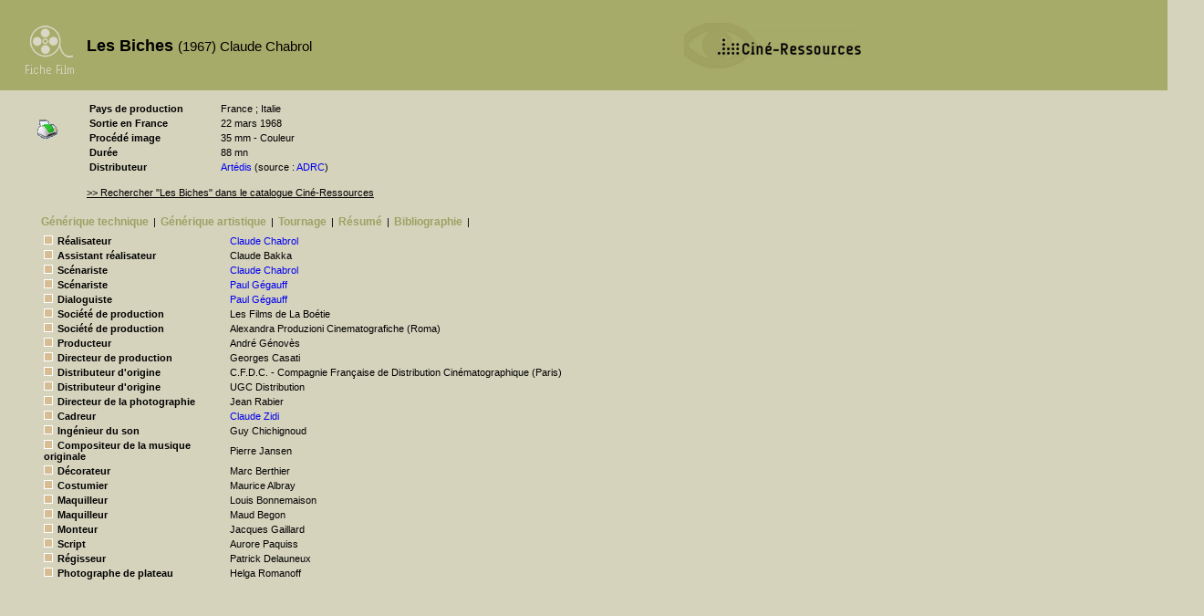

--- FILE ---
content_type: text/html
request_url: http://cinema.encyclopedie.films.bifi.fr/index.php?pk=47443
body_size: 13549
content:
<!DOCTYPE html PUBLIC "-//W3C//DTD XHTML 1.0 Transitional//EN" "http://www.w3.org/TR/xhtml1/DTD/xhtml1-transitional.dtd">
<html>
	<head>
		<title>Les Biches - Fiche Film - La Cinémathèque française</title>
		<meta http-equiv="content-type" content="text/html; charset=iso-8859-1" />
		<link rel="stylesheet" type="text/css" href="./fiche_film.css?v=1244817660"/>
		<script language="javascript"  type="text/javascript">
			function navig(id) {
		        document.getElementById('gentech').style.display='none';
				if (document.getElementById('appel_gentech')){
					document.getElementById('appel_gentech').style.color='#9CA263';
				}
		        document.getElementById('genart').style.display='none';
				if (document.getElementById('appel_genart')){
					document.getElementById('appel_genart').style.color='#9CA263';
				}
		        document.getElementById('bibliographie').style.display='none';
				if (document.getElementById('appel_bibliographie')){
					document.getElementById('appel_bibliographie').style.color='#9CA263';
				}
		        document.getElementById('videos').style.display='none';
				if (document.getElementById('appel_videos')){
					document.getElementById('appel_videos').style.color='#9CA263';
				}
		        document.getElementById('exploitation').style.display='none';
				if (document.getElementById('appel_exploitation')){
					document.getElementById('appel_exploitation').style.color='#9CA263';
				}
		        document.getElementById('tournage').style.display='none';
				if (document.getElementById('appel_tournage')){
					document.getElementById('appel_tournage').style.color='#9CA263';
				}
		        document.getElementById('palmares').style.display='none';
				if (document.getElementById('appel_palmares')){
					document.getElementById('appel_palmares').style.color='#9CA263';
				}
				document.getElementById('synopsis').style.display='none';
				if (document.getElementById('appel_synopsis')){
					document.getElementById('appel_synopsis').style.color='#9CA263';
				}
		        document.getElementById(id).style.display='block';
				document.getElementById('appel_'+id).style.color='black';
			}
		</script>
	</head>
	<body onload="">
		<div id="entete"><h1>Les Biches <span>(1967) Claude Chabrol</span></h1></div>
		<a class="CR" href="http://www.cineressources.net/"><img class="img_CR" src="/images/Logo CR 2.gif" ></img></a>
		<table id="identite"><tr><td class="cle">Pays de production</td><td class="valeur">France ; Italie</td></tr><tr><td class="cle">Sortie en France</td><td class="valeur">22 mars 1968</td></tr><tr><td class="cle">Procédé image</td><td class="valeur">35 mm - Couleur</td></tr><tr><td class="cle">Durée</td><td class="valeur">88 mn</td></tr><tr><td class="cle">Distributeur</td><td class="valeur"><a target="_blank" href=http://www.cineressources.net/adrc/index.php?pk=14>Artédis</a> (source : <a target="_blanks" href="http://www.adrc-asso.org/films_du_repertoire/films_du_repertoire.php">ADRC</a>)</td></tr></table>
		<div id="recherche"><a class=lien_CR href="http://www.cineressources.net/recherche_t_r.php?type=FOR&pk=47443&rech_type=E&textfield=Les+Biches&rech_mode=contient&pageF=1&pageP=1">>> Rechercher "Les Biches" dans le catalogue Ciné-Ressources</a></div>
		<div id="imprime"><a href="http://cinema.encyclopedie.films.bifi.fr/imprime.php?pk=47443"><img src="/images/imprimante.gif" alt="imprimer" /></a></div>
		<ul id="menu"><li><a id="appel_gentech" href="javascript:navig('gentech');">Générique&nbsp;technique</a></li><li>|</li><li><a id="appel_genart" href="javascript:navig('genart');">Générique&nbsp;artistique</a></li><li>|</li><li><a id="appel_tournage" href="javascript:navig('tournage');">Tournage</a></li><li>|</li><li><a id="appel_synopsis" href="javascript:navig('synopsis');">Résumé</a></li><li>|</li><li><a id="appel_bibliographie" href="javascript:navig('bibliographie');">Bibliographie</a></li><li>|</li></ul>
		<div id="bas">
		    <div id="gentech"><h1>Générique technique</h1>
		        <table><tr><td class="fonction"><img src="./images/carre_beige.gif">Réalisateur</td><td class="personne"><a href="http://cinema.encyclopedie.personnalites.bifi.fr/index.php?pk=7954">Claude  Chabrol</a></td><td></td></tr><tr><td class="fonction"><img src="./images/carre_beige.gif">Assistant réalisateur</td><td class="personne">Claude  Bakka</td><td></td></tr><tr><td class="fonction"><img src="./images/carre_beige.gif">Scénariste</td><td class="personne"><a href="http://cinema.encyclopedie.personnalites.bifi.fr/index.php?pk=7954">Claude  Chabrol</a></td><td></td></tr><tr><td class="fonction"><img src="./images/carre_beige.gif">Scénariste</td><td class="personne"><a href="http://cinema.encyclopedie.personnalites.bifi.fr/index.php?pk=16047">Paul  Gégauff</a></td><td></td></tr><tr><td class="fonction"><img src="./images/carre_beige.gif">Dialoguiste</td><td class="personne"><a href="http://cinema.encyclopedie.personnalites.bifi.fr/index.php?pk=16047">Paul  Gégauff</a></td><td></td></tr><tr><td class="fonction"><img src="./images/carre_beige.gif">Société de production</td><td class="personne">  Les Films de La Boétie</td><td></td></tr><tr><td class="fonction"><img src="./images/carre_beige.gif">Société de production</td><td class="personne">  Alexandra Produzioni Cinematografiche (Roma)</td><td></td></tr><tr><td class="fonction"><img src="./images/carre_beige.gif">Producteur</td><td class="personne">André  Génovès</td><td></td></tr><tr><td class="fonction"><img src="./images/carre_beige.gif">Directeur de production</td><td class="personne">Georges  Casati</td><td></td></tr><tr><td class="fonction"><img src="./images/carre_beige.gif">Distributeur d'origine</td><td class="personne">  C.F.D.C. - Compagnie Française de Distribution Cinématographique (Paris)</td><td></td></tr><tr><td class="fonction"><img src="./images/carre_beige.gif">Distributeur d'origine</td><td class="personne">  UGC Distribution</td><td></td></tr><tr><td class="fonction"><img src="./images/carre_beige.gif">Directeur de la photographie</td><td class="personne">Jean  Rabier</td><td></td></tr><tr><td class="fonction"><img src="./images/carre_beige.gif">Cadreur</td><td class="personne"><a href="http://cinema.encyclopedie.personnalites.bifi.fr/index.php?pk=10635">Claude  Zidi</a></td><td></td></tr><tr><td class="fonction"><img src="./images/carre_beige.gif">Ingénieur du son</td><td class="personne">Guy  Chichignoud</td><td></td></tr><tr><td class="fonction"><img src="./images/carre_beige.gif">Compositeur de la musique originale</td><td class="personne">Pierre  Jansen</td><td></td></tr><tr><td class="fonction"><img src="./images/carre_beige.gif">Décorateur</td><td class="personne">Marc  Berthier</td><td></td></tr><tr><td class="fonction"><img src="./images/carre_beige.gif">Costumier</td><td class="personne">Maurice  Albray</td><td></td></tr><tr><td class="fonction"><img src="./images/carre_beige.gif">Maquilleur</td><td class="personne">Louis  Bonnemaison</td><td></td></tr><tr><td class="fonction"><img src="./images/carre_beige.gif">Maquilleur</td><td class="personne">Maud  Begon</td><td></td></tr><tr><td class="fonction"><img src="./images/carre_beige.gif">Monteur</td><td class="personne">Jacques  Gaillard</td><td></td></tr><tr><td class="fonction"><img src="./images/carre_beige.gif">Script</td><td class="personne">Aurore  Paquiss</td><td></td></tr><tr><td class="fonction"><img src="./images/carre_beige.gif">Régisseur</td><td class="personne">Patrick  Delauneux</td><td></td></tr><tr><td class="fonction"><img src="./images/carre_beige.gif">Photographe de plateau</td><td class="personne">Helga  Romanoff</td><td></td></tr></table>
		    </div>
		    <div id="genart">
		    	<h1>générique artistique</h1>
		        <table><tr><td class="personne"><img src="./images/carre_beige.gif"><a target="_blank" href="http://cinema.encyclopedie.personnalites.bifi.fr/index.php?pk=14587">Jean-Louis  Trintignant</a></td><td class="role">(Paul Thomas)</td></tr><tr><td class="personne"><img src="./images/carre_beige.gif"><a target="_blank" href="http://cinema.encyclopedie.personnalites.bifi.fr/index.php?pk=47526">Stéphane  Audran</a></td><td class="role">(Frédérique)</td></tr><tr><td class="personne"><img src="./images/carre_beige.gif">Jacqueline  Sassard</td><td class="role">(Why)</td></tr><tr><td class="personne"><img src="./images/carre_beige.gif">Henri  Attal</td><td class="role">(Robègue)</td></tr><tr><td class="personne"><img src="./images/carre_beige.gif">Dominique  Zardi</td><td class="role">(Riais)</td></tr><tr><td class="personne"><img src="./images/carre_beige.gif">Serge  Bento</td><td class="role">(l'antiquaire)</td></tr><tr><td class="personne"><img src="./images/carre_beige.gif">Nane  Germon</td><td class="role">(Violetta)</td></tr><tr><td class="personne"><img src="./images/carre_beige.gif">Henri  Frances</td><td class="role"></td></tr><tr><td class="personne"><img src="./images/carre_beige.gif">Laure  Valmée</td><td class="role"></td></tr></table>
		    </div>
		    <div id="bibliographie">
		    	<h1>Bibliographie</h1>
			    			    <h2>Périodiques</h2><ul id="periodiques"><li><img src="./images/carre_beige.gif">Art et Essai, n° 43, mars 1968</li><li><img src="./images/carre_beige.gif">Avant-Scène du Cinéma (L'), n° 92, mai 1969</li><li><img src="./images/carre_beige.gif">Cahiers du Cinéma (Les), n° 200/201, avril 1968</li><li><img src="./images/carre_beige.gif">Film Francais (Le), n° 1240, avril 1968</li><li><img src="./images/carre_beige.gif">Films and Filming, vol. 15, n° 6, mars 1969</li><li><img src="./images/carre_beige.gif">Image et Son, n° 218, juillet 1968</li><li><img src="./images/carre_beige.gif">Monthly Film Bulletin, vol. 36, n° 421, février 1969</li><li><img src="./images/carre_beige.gif">Positif, n° 95, mai 1968</li><li><img src="./images/carre_beige.gif">Today's Cinema, n° 9624, janvier 1969</li><li><img src="./images/carre_beige.gif">Variey, 10 avril 1968</li></ul>			    		    </div>
		    <div id="synopsis"><h1>Synopsis</h1>Frédérique, une jeune femme qui vient d'avoir la trentaine, rencontre sur un pont de Paris Why, jeune fille sans le sou qui dessine des biches sur le sol pour assurer sa subsistance. Erédérique laisse tomber, parmi les piécettes que jettent les passants, un billet de cinq cent nouveaux francs. Etonnée, Why engage la conversation avec sa généreuse donatrice. Cette dernière invite Why à venir chez elle et bientôt les deux femmes ne se quitteront plus. Il apparaît que Frédérique mène une vie d'homme à tous points de vue : elle dirige seule à St-Tropez l'important garage de bateaux que lui a légué son grand-père, elle a des activités de véritable « homme » d'affaires et entretient même des liaisons féminines. Why accepte la protection de Frédérique qui lui fait connaître une existence plus brillante et infiniment plus facile que tout ce qu'elle a vécu jusqu'ici. A St-Tropez, où Frédérique l'a invitée à passer l'hiver dans sa luxueuse villa, Why coule donc des jours heureux et sans histoire jusqu'au moment où, lors d'une réception, elle rencontre un jeune architecte, Paul Thomas, dont elle tombe immédiatement amoureuse. A l'issue d'une promenade nocturne, elle se donne à lui, moitié par amour, moitié par défi, parce qu'elle a compris que Frédérique l'avait fait suivre par ses deux pique-assiettes qui lui servent de bouffons, Robègues et Riais. Le lendemain, Frédérique, plus par caprice que par jalousie, entreprend de séduire Paul. Mais l'aventure évolue autrement que Frédérique n'avait prévu, et elle et Paul se retrouvent profondément épris l'un de l'autre. Why assiste à leur bonheur avec des sentiments mêlés - envie, haine et une sorte d'étrange amour - qu'elle ne parvient pas elle-même ni à démêler ni à comprendre. En fait, bien souvent, son esprit se brouille et, se maquillant, s'habillant comme Frédérique, il lui arrive de perdre le sentiment de sa propre identité, ce qui est sans conteste, le début de la folie. Restée seule à St-Tropez, alors que Erédérique et Paul ont rejoint la capitale, elle retournera chez Frédérique, lui disant qu'elle ne peut supporter la solitude. Elle la poignardera quand Frédérique lui dira qu'elle est de trop. Après quoi, prenant la voix de son amie défunte, elle appellera au téléphone Paul, ignorant du drame et qui croit avoir affaire à Frédérique. Why, quant à elle, se croit devenue Frédérique pour toujours.<br/><span>© Les fiches du cinéma 2001<br/><a href="http://www.fichesducinema.com/" target="_blank"><img src="./images/logofiches.gif" alt="Logo" align="left" hspace="2" border="0"></a></span></div>
		    <div id="videos"></div>
		    <div id="exploitation"><h1>Exploitation</h1><table></table></div>
		    <div id="tournage"><h1>Tournage</h1><h2>Dates de tournage</h2><table><tr><td class="cle">Début : </td><td class="valeur">16 novembre 1967</td</tr></table><h2>Lieux de tournage</h2><ul><li>
France
 : Paris
</li><li>
France
 : Saint-Tropez (Var)
</li></ul></div>
		    <div id="palmares"></div>
		</div>
		<script>
		(function(i,s,o,g,r,a,m){i['GoogleAnalyticsObject']=r;i[r]=i[r]||function(){ (i[r].q=i[r].q||[]).push(arguments)},i[r].l=1*new Date();a=s.createElement(o), m=s.getElementsByTagName(o)[0];a.async=1;a.src=g;m.parentNode.insertBefore(a,m) })(window,document,'script','//www.google-analytics.com/analytics.js','ga');
		ga('create', 'UA-155347655-1', 'auto', {
		  'allowLinker': true
		});
		ga('send', 'pageview');
		</script>	
	</body>	
</html>